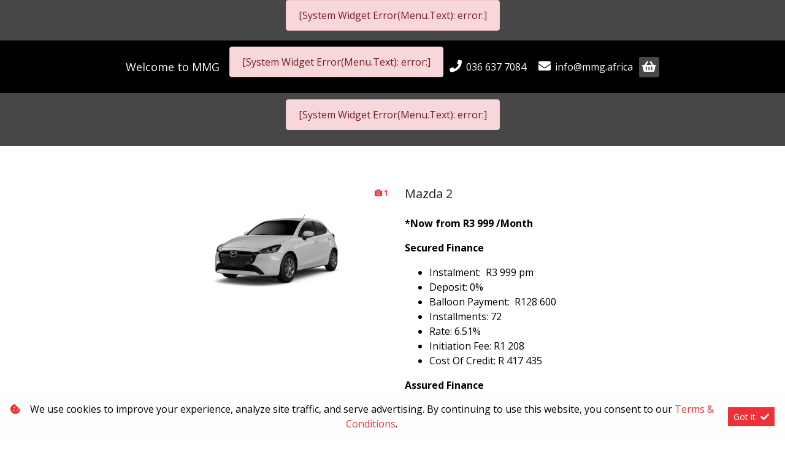

--- FILE ---
content_type: text/html; charset=utf-8
request_url: https://www.mmg.africa/result/Specials/Mazda-2-10137
body_size: 9618
content:
<!DOCTYPE html>
<html

    lang="en"

>
<head>
	
    <meta name="google-site-verification" content="7LZawMCGYW4i5nxgwcjzmpBr6hTU6N2X0G5xvmLAE0w" />
<!-- Google Tag Manager -->
<script>(function(w,d,s,l,i){w[l]=w[l]||[];w[l].push({'gtm.start':
new Date().getTime(),event:'gtm.js'});var f=d.getElementsByTagName(s)[0],
j=d.createElement(s),dl=l!='dataLayer'?'&l='+l:'';j.async=true;j.src=
'https://www.googletagmanager.com/gtm.js?id='+i+dl;f.parentNode.insertBefore(j,f);
})(window,document,'script','dataLayer','GTM-5DDGDBR8');</script>
<!-- End Google Tag Manager -->
<!-- Meta Pixel Code -->
<script>
  !function(f,b,e,v,n,t,s)
  {if(f.fbq)return;n=f.fbq=function(){n.callMethod?
  n.callMethod.apply(n,arguments):n.queue.push(arguments)};
  if(!f._fbq)f._fbq=n;n.push=n;n.loaded=!0;n.version='2.0';
  n.queue=[];t=b.createElement(e);t.async=!0;
  t.src=v;s=b.getElementsByTagName(e)[0];
  s.parentNode.insertBefore(t,s)}(window, document,'script',
  'https://connect.facebook.net/en_US/fbevents.js');
  fbq('init', '523559902952206');
  fbq('track', 'PageView');
</script>
<noscript><img height="1" width="1" style="display:none"
  src="https://www.facebook.com/tr?id=523559902952206&ev=PageView&noscript=1"
/></noscript>
<!-- End Meta Pixel Code -->
<meta name="iXAuditRule" content="UALinked">
<script async src="https://www.googletagmanager.com/gtag/js?id=G-4HH405ZP27"></script><script> window.dataLayer = window.dataLayer || []; function gtag(){dataLayer.push(arguments);} gtag('js', new Date()); gtag('config', 'G-4HH405ZP27');</script><link id="faviconDG" rel="shortcut icon" href="	https://image.blob.ix.co.za/LayoutImage/35/22/35-22-favicon-22-32x32.ico" type="image/x-icon"><title>Mazda 2</title>

	<meta charset="utf-8" />
	<meta name="viewport" content="width=device-width, initial-scale=1.0"/>
	<link href="/Content/css?v=_SK6z31Cbp7gOWa_tUHoP5wXE1QTp1OP2XCbAoFtViw1" rel="stylesheet"/>

	
	<link rel="stylesheet" type="text/css" href="/Content/select2css/select2.min.css"/>
	<link rel="stylesheet" type="text/css" href="/Content/fontawesome-all.min.css"/>
	
                    <link href="/Content/Layout/MMG/Upgrade/2023/css/style.css" type="text/css" rel="stylesheet"/>
                <link href="/Content/Layout/MMG/Upgrade/2023/css/widget.css" type="text/css" rel="stylesheet"/>
                <link href="/Content/Layout/MMG/Upgrade/2023/css/custom.css" type="text/css" rel="stylesheet"/>
                <link href="/Content/Layout/MMG/Upgrade/2023/css/side-nav.css" type="text/css" rel="stylesheet"/>
                <link href="/Content/Layout/MMG/Upgrade/2023/css/swiper-bundle.min.css" type="text/css" rel="stylesheet"/>
                <link href="/Content/Layout/MMG/Upgrade/2023/css/mmg.css" type="text/css" rel="stylesheet"/>
                <link href="/Content/Layout/MMG/Upgrade/2023/css/dealer-content.css" type="text/css" rel="stylesheet"/>
    
    

</head>
<body>
	
    <!-- Google Tag Manager (noscript) -->
<noscript><iframe src="https://www.googletagmanager.com/ns.html?id=GTM-5DDGDBR8"
height="0" width="0" style="display:none;visibility:hidden"></iframe></noscript>
<!-- End Google Tag Manager (noscript) -->

	<input type="hidden" value="" id="current-user-fingerprint" />
	<input type="hidden" value="" id="current-user-jwt" />
	<div class="container-fluid">
		
<!-- START Engine 5 Core Render Page -->




<input id="hidden-layout" name="hidden-layout" type="hidden" value="MMG_Upgrade_2023" />
<input id="hidden-website-id" name="hidden-website-id" type="hidden" value="424" />
<input id="hidden-client-id" name="hidden-client-id" type="hidden" value="9128" />
<input id="hidden-page-id" name="hidden-page-id" type="hidden" value="0" />
<input id="hidden-page-content-id" name="hidden-page-content-id" type="hidden" value="0" />
<input id="hidden-legacy-page-id" name="hidden-legacy-page-id" type="hidden" value="0" />
<input id="hidden-page-language" name="hidden-page-language" type="hidden" value="en" />
<input id="simulate-host" name="simulate-host" type="hidden" value="" />
<input id="simulate-layout" name="simulate-layout" type="hidden" value="" />
<input id="simulate-language" name="simulate-language" type="hidden" value="" />
<input id="simulate-preview" name="simulate-preview" type="hidden" value="" />
<input id="hidden-sub-folder" name="hidden-sub-folder" type="hidden" value="" />
<input id="hidden-is-group-url" name="hidden-is-group-url" type="hidden" value="false" />
<input id="hidden-group-alias" name="hidden-group-alias" type="hidden" value="" />

<style>
    @media (min-width: 768px) 
    {
        .cookie-Banner {
            display: flex;
        }
    }
    @media (max-width: 768px) {
        .cookie-Banner .fa-cookie-bite {
            font-size: 0.7em;
            margin-top: 0.40rem !important;
        }
    }
</style>

<!-- Rendering page: 0 -->
<!-- Rendering page content: 0 -->
<div id="layout-container" class="s_def">
  <div class="sv-widget">
    <div class="sv-hidden">
      <div data-widget="WishlistBasket" data-widget-suffix="Testing" data-widget-version="default" data-widget-parameters="" data-widget-result="ReplaceWidget"></div>
    </div>
    <div class="sv_overlay"></div>
    <div class="side-nav">
      <div class="sv-hover-close ext"></div>
      <div class="sv-wrapper">
        <li class="sv_li-option sv_wl">
          <a class="wl-b_wishlistbasket dock-link">
            <i class="w-btn_icon fas fa-heart"></i>
            <span class="w-btn_copy">Wishlist</span>
          </a>
        </li>
        <div data-system-widget="Menu.Text" data-system-widget-data="Category:999,TestCategory:" data-system-widget-parameter="UseList:true"></div>
        <div class="sv-hover-close int"></div>
        <li class="sv_li-option sv_btp">
          <a class="back-to-top dock-link">
            <span>
              <i class="fa fa-angle-up"></i>Back to
                            top</span>
          </a>
        </li>
      </div>
      <div class="sv-hover-close lrg ext"></div>
      <div class="sv-hover-close ext"></div>
    </div>
    <div class="sv-trigger">
      <span class="sv-cta">Quick Links</span>
    </div>
  </div>
  <header id="header" class="s_def">
    <div class="w-100 h-wrapper s_def-header">
      <div class="pre-content">
        <div class="container d-flex">
          <div class="menu-top-wrapper">
            <div class="menu-top">
              <div data-system-widget="Menu.Text" data-system-widget-data="Category:2,TestCategory:" data-system-widget-parameter="UseList:true"></div>
            </div>
          </div>
        </div>
      </div>
      <div class="main-content">
        <div class="container d-flex justify-content-center">
          <div class="content-wrapper">
            <div class="header-copy-wrapper">
              <div class="header-copy">
                <a>Welcome to <system>infoname</system></a>
              </div>
            </div>
            <div class="header-social-wrapper">
              <div class="header-social">
                <div data-system-widget="Menu.Text" data-system-widget-data="Category:3,TestCategory:" data-system-widget-parameter="UseList:true"></div>
              </div>
            </div>
            <div class="header-contact-wrapper">
              <div class="header-contact">
                <system extra="icon=fa fa-phone|clickToCall">infophone</system>
                <system extra="icon=fa fa-envelope">infoemail</system>
              </div>
              <div class="wishlist-wrapper">
                <a class="wishlist-btn wl-b_wishlistbasket">
                  <i class="w-btn_icon fas fa-shopping-basket"></i>
                  <span class="w-btn_copy"></span>
                </a>
              </div>
            </div>
            <div class="menu-mobile-wrapper d-xl-none d-lg-none d-md-block d-sm-block d-block">
              <div class="menu-mobile">
                <div class="logo">
                  <a href="/">
                    <system>infologo</system>
                  </a>
                </div>
                <div data-system-widget="Menu.BootstrapNav" data-system-widget-data="Category:1,TestCategory:" data-system-widget-parameter=""></div>
                <div class="mobile-wishlist-wrapper d-none">
                  <a class="wishlist-btn wl-b_wishlistbasket">
                    <i class="w-btn_icon fas fa-shopping-basket"></i>
                    <span class="w-btn_copy"></span>
                  </a>
                </div>
              </div>
            </div>
          </div>
        </div>
      </div>
      <div class="post-content">
        <div class="container d-flex">
          <div class="menu-desktop-wrapper d-xl-block d-lg-block d-md-none d-sm-none d-none">
            <div class="menu-desktop">
              <div class="logo">
                <a href="/">
                  <system>infologo</system>
                </a>
              </div>
              <div data-system-widget="Menu.Text" data-system-widget-data="Category:1,TestCategory:" data-system-widget-parameter="UseList:true"></div>
              <div></div>
            </div>
          </div>
        </div>
      </div>
    </div>
  </header>
  <div class="m-100px-t" data-layout-homepage="false">
    <div data-content-zone="main" id="divRenderBody">
      <div class="inner">
                

<div class="result-special py-2">
	



	<div data-category="0" class=" border-dark border-bottom py-2 w-lg-75 m-auto">
		<div class="card mb-3 w-100 w-lg-75 m-auto  border-0">
			<div class="row no-gutters">
				<div class="col-md-6">
					<div id="special-list-gallery-10137-10137" class="card-img specials-bar-display-img">

								 <!-- Widgets/_System/_ImageGallery START -->



<div class="image-gallery-container d-flex flex-wrap" id="image-gallery-special-list-gallery-10137-10137">
<div class="w-100 text-center">

	

	<!-- isVisible true -->
	<!-- onDemand false -->
	<span  class="">
		<a class="noGalleryClick"
			 href="https://image.blob.ix.co.za/Special/10137/1/10137-1-Mazda2_DNFHRAA_A4D_DAG_EXT_360_2png-1-1920x1080.png"
			 title="special-list-gallery-10137-10137"
			 data-description="special-list-gallery-10137-10137"
			 data-image-tag=""
			 data-spin360=""
			 >
			<img class="w-100 lazyload" data-src='https://image.blob.ix.co.za/Special/10137/1/10137-1-Mazda2_DNFHRAA_A4D_DAG_EXT_360_2png-1-1920x1080.png'  alt="special-list-gallery-10137-10137"  />
		</a>
	</span>
			<span class="badge badge-light position-absolute text-primary "
					style="right: 2px;top:2px;"><i class="fas fa-camera"></i> 1</span>
</div>
</div>



<!-- Widgets/_System/_ImageGallery END -->


					</div>
				</div>
				<div class="col-md-6">
					<div class="card-body py-0">
						<h5 class="card-title">Mazda 2</h5>
						<p class="card-text">
							<div class="special-price w-100 pt-1 font-weight-bold">
							</div> 
							<div class="special-deal w-100 pt-1"><p><span style="font-weight: bold;" data-mce-style="font-weight: bold;">*Now from R</span><strong>3 999</strong><span style="font-weight: bold;" data-mce-style="font-weight: bold;">&nbsp;/Month&nbsp;</span></p><p><span style="font-weight: bold;" data-mce-style="font-weight: bold;">Secured Finance</span></p><ul><li>Instalment:&nbsp; R3 999 pm</li><li>Deposit: 0%</li><li>Balloon Payment:&nbsp; R128 600</li><li>Installments: 72</li><li>Rate: 6.51%</li><li>Initiation Fee: R1 208</li><li>Cost Of Credit: R 417 435</li></ul><p><span style="font-weight: bold;" data-mce-style="font-weight: bold;">Assured Finance</span></p><ul><li>Instalment:&nbsp; R2 753 pm</li><li>Deposit: 10%</li><li>Balloon Payment:&nbsp; R 241 125</li><li>Installments: 24</li><li>Rate: 2.71%</li><li>Initiation Fee: R1 208</li><li>Cost Of Credit: R 306 037<br><br>*NOW FROM R 271 500</li></ul></div>

									<div class="special-date w-100 pt-1">Valid from 06 Jan 2026  to 31 Jan 2026 <span class="text-danger">(&nbsp;Expires Today)</span></div>
						</p>
						<p class="card-text">
							<div class="special-buttons w-100 pt-3">
								
								
									<button type="button"
													id="special-result-more-button-10137"
													class="special-result-more-button btn btn-secondary btn btn-primary"
													data-see-more="More Info"
													data-see-less="Less Info"
													onclick="javascript: specialsScript.clickMore($(this),'10137')">
										More Info
									</button>
								                                    <button onclick="javascript:specialsScript.inlineEnquire($(this))"
                                            id="special-result-enquire-button-10137-10137"
                                            class="special-result-enquire-button card-link btn btn-primary"
                                                                                        data-enquire-special="10137"
                                            data-enquire-special-type="4"
                                            data-enquire-special-category="0"
                                            data-enquire-lead-type="0"
                                            data-enquire-special-itemid="788"
                                            data-enquire-text="Send Enquiry"
                                            data-enquire-form=""
                                            data-enquire-precheckMarketing="false"
                                            data-enquire-precheckPOPI="false"
                                            data-enquire-randomDealerList="false"
                                            data-enquire-target="special-tile-card-enquire-10137-10137"
                                            data-enquire-suffix="10137-10137"
                                            data-enquire-dealer="8725:MMG Mazda Newcastle"
                                            data-enquire-after="Comment">
											Enquire
                                    </button>
							</div>
							<div style="font-size:11px;" class="text-muted">
								<span>Internal Ref </span> <a data-special-ref-button-id="|0|-10137" class="specialRef" href="/result/specials/mazda-2-1_10137">10137</a>
							</div>
						</p>
					</div>
				</div>
			</div>
			<div class="mt-4 p-2" data-more-id="special-tile-card-more-10137-10137" id="special-tile-card-more-10137-10137" style="display:none">
				<div class="d-none col-lg-12 col-md-12 col-sm-12 col-xs-12 d-inline-block pt-3">
					<div class="clearfix" id="info-10137-10137">
						<div><span class="font-weight-bold">More Info</span></div>
						<div class="pb-2"><div>Terms and Conditions apply.<br><br><div>* Pricing/figures above are indicative, and are based on the base line model and personal finance status</div><div><br></div></div></div>
													<div class="text-danger">
								This offer is available from
									MMG Mazda Newcastle
							</div>
					</div>
				</div>
			</div>
				<div class="bg-light border mt-4 p-2" data-enquire-id="special-tile-card-enquire-10137-10137" id="special-tile-card-enquire-10137-10137" style="display:none"></div>
		</div>
	</div>


</div>


            </div>
    </div>
    <div data-content-zone="Zone6" id="Zone_6">
      <div class="Zone_6 mt-5">
                
            </div>
    </div>
    <div data-content-zone="Zone7" id="Zone_7">
      <div class="Zone_7 mt-5">
                
            </div>
    </div>
    <div data-content-zone="Zone8" id="Zone_8">
      <div class="Zone_8 mt-5">
                
            </div>
    </div>
    <div data-content-zone="Zone9" id="Zone_9">
      <div class="Zone_9 mt-5">
                
            </div>
    </div>
    <div data-content-zone="Zone10" id="Zone_10">
      <div class="Zone_10 mt-5">
                
            </div>
    </div>
  </div>
  <footer id="footer" class="s_def">
    <div class="pre-footer">
      <div class="container d-flex">
        <div class="footer-premenu">
          <div data-system-widget="Menu.Text" data-system-widget-data="Category:7,TestCategory:" data-system-widget-parameter="UseStartSeparator:false"></div>
        </div>
      </div>
    </div>
    <div class="main-footer">
      <div class="container d-flex">
        <div class="footer-logo">
          <a href="/">
            <system>infologo</system>
          </a>
        </div>
        <div class="footer-primary">
          <div data-system-widget="Menu.Text" data-system-widget-data="Category:11,TestCategory:" data-system-widget-parameter="UseList:true"></div>
        </div>
        <div class="footer-secondary">
          <div data-system-widget="Menu.Text" data-system-widget-data="Category:10,TestCategory:" data-system-widget-parameter="UseList:true"></div>
        </div>
        <div class="footer-contact">
          <div data-system-widget="Menu.Text" data-system-widget-data="Category:9,TestCategory:" data-system-widget-parameter="UseList:true"></div>
        </div>
        <div class="footer-social">
          <div data-system-widget="Menu.Text" data-system-widget-data="Category:8,TestCategory:" data-system-widget-parameter="UseList:true"></div>
        </div>
        <div class="footer-copy">
          <p>Lorem ipsum dolor sit amet, consectetur adipiscing elit. Vivamus non leo id lorem faucibus
                        sagittis. Donec tortor quam, porta et pretium a, mattis eget diam.</p>
        </div>
      </div>
    </div>
    <div class="post-footer">
      <div class="container d-flex">
        <div class="footer-copyright">
          <div data-system-widget="Menu.Text" data-system-widget-data="Category:99,TestCategory:" data-system-widget-parameter="UseList:true"></div>
          <span class="cr-details">
            <system>year</system>
          </span>
        </div>
        <div class="footer-legal">
          <div data-system-widget="Menu.Text" data-system-widget-data="Category:6,TestCategory:" data-system-widget-parameter="UseStartSeparator:false"></div>
        </div>
      </div>
    </div>
  </footer>
</div>

<div class="ix-system-link row my-1 mw-100">
    <div class="mx-auto col-12 col-lg-6 col-md-8 row">
        <div class="col-lg-4 col-md-6 col-12">
            <a href="/pi" class="btn btn-sm btn-outline-info btn-block">Personal Information</a>
        </div>
        <div class="col-lg-4 col-md-6 col-12">
            <a href="/terms" class="btn btn-sm btn-outline-info btn-block">Terms &amp; Conditions</a>
        </div>
        <div class="col-lg-4 col-md-6 col-12">
            <a href="/sitemap" class="btn btn-sm btn-outline-info btn-block">Sitemap</a>
        </div>
    </div>
</div>
    <div class="ix-powered-by">
        <a href="https://www.ix.co.za/" target="_blank" title="iX Online Motoring">
            <img title="iX Online Motoring" alt="iX Online Motoring" src="https://image.blob.ix.co.za/COVID19/ix_blue_150x120.svg" style="height:60px;margin-right:10px;">
        </a>
        
    </div>
<div class="alert alert-dismissible alert-light cookie-Banner rounded-0 p-3 flex-column flex-md-row align-items-start align-items-md-center justify-content-md-between justify-content-xl-center text-md-left text-xl-center" role="alert">
    <div class="d-flex align-items-start">
        <i class="fas fa-cookie-bite text-primary mr-2 mt-md-1"></i>
        <p class="mb-2 mb-md-0">
            We use cookies to improve your experience, analyze site traffic, and serve advertising.
            By continuing to use this website, you consent to our
            <a href="/terms" rel="noreferrer" target="_blank">Terms &amp; Conditions</a>.
        </p>
    </div>
    <div class="mt-md-0 ml-md-3 flex-shrink-0">
        <button type="button" class="btn btn-primary btn-sm float-right" onclick="dismissCookieAlert(this)">
            <span aria-hidden="true">Got it </span> <i class="fas fa-check ml-1"></i>
        </button>
    </div>
</div>









<!-- END Engine 5 Core Render Page -->

	</div>

	<div id="blueimp-gallery" class="blueimp-gallery blueimp-gallery-controls">
		<div class="slides"></div>
		<h3 class="title"></h3>
		<a class="prev"></a>
		<a class="next"></a>
		<a class="close"></a>
		<a class="play-pause"></a>
		<ol class="indicator"></ol>
	</div>
	<div aria-live="polite" aria-atomic="true" style="position: fixed;right: 10px;top: 10px;z-index: 99999;width: 100%;">
		<div style="position:absolute;top:0;right:0;" id="engine-toast-container">
		</div>
	</div>

	<script src="/bundles/jquery?v=NaSYefN7MmddhrthGgsD-GYgC1XbqUptoWrN0j3Q2vI1"></script>

	<script type="text/javascript">
		var jmlUserAgent = navigator.userAgent.toLowerCase();
		$.browser =
		{
			version: (jmlUserAgent.match(/.+(?:rv|it|ra|ie)[\/: ]([\d.]+)/) || [])[1],
			safari: /webkit/.test(jmlUserAgent),
			opera: /opera/.test(jmlUserAgent),
			msie: /msie/.test(jmlUserAgent) && !/opera/.test(jmlUserAgent),
			mozilla: /mozilla/.test(jmlUserAgent) && !/(compatible|webkit)/.test(jmlUserAgent)
		};
	</script>
	<script type="text/javascript">
		$(document).ready(function ()
		{
			var FingerPrinterCreater = '0ksmrkkuarkikurrz2dezxhi';
			var fingerPrint = GetFingerprint(FingerPrinterCreater);
			var userAccessToken = 'eyJhbGciOiJodHRwOi8vd3d3LnczLm9yZy8yMDAxLzA0L3htbGRzaWctbW9yZSNobWFjLXNoYTI1NiIsInR5cCI6IkpXVCJ9.[base64].eA34TVPJQOnC5jM5Fng_RODQN8uxYvPz1pG0D_E4Cs4';

			$("#current-user-jwt").val(userAccessToken);
			$("#current-user-jwt").attr("data-token-date", '31 Jan 2026 22:31:29');
			$("#current-user-fingerprint").val(fingerPrint);
			console.log("fingerprint:" + fingerPrint);
			$("#engine-toast-container").toast();



			if (!!window.localStorage)
			{
				if (localStorage.cookieConsent)
				{
					var date1 = new Date(localStorage.cookieConsentDate);
					var date2 = new Date();
					var Difference_In_Time = date2.getTime() - date1.getTime();
					var Difference_In_Days = Difference_In_Time / (1000 * 3600 * 24);
					if (Math.floor(Difference_In_Days) > 30)
					{
						$(".cookie-Banner").show()
					}
					else
					{
						$(".cookie-Banner").hide()
					}
				}
				else
				{
					$(".cookie-Banner").show()
				}
			}
			lazyload();
		});
	</script>
	<script>
		console.image = function (url, size = 100)
		{
			var image = new Image();
			image.onload = function ()
			{
				var style = [
					'font-size: 1px;',
					'padding: ' + this.height / 100 * size + 'px ' + this.width / 100 * size + 'px;',
					'background: url(' + url + ') no-repeat;',
					'background-size: contain;'
				].join(' ');
				console.log('%c ', style);
			};
			image.src = url;
		};
		console.image("https://image.blob.ix.co.za/COVID19/ix_blue_150x120.svg")
	</script>
	<script>
		function dismissCookieAlert(btn)
		{
			if (!!window.localStorage)
			{
				localStorage.cookieConsent = 1;
				localStorage.cookieConsentDate = new Date();
                $(btn).closest('.cookie-Banner').hide();
				//btn.parent().hide();
			}

		}
	</script>
	<script src="/bundles/bootstrap?v=txcS3jo1O6GTexOjGVhQXTGfhxszBAiYcVkIWUG6yUE1"></script>

	
		<scrypt type="text/javascript" src="/Scripts/inputmask/inputmask.min.js?v=1.01"></scrypt>
		<script type="text/javascript" src="/Scripts/inputmask/jquery.inputmask.min.js?v=1.01"></script>
<script src="/bundles/engine?v=jUYq7GGygPPlfkcx2ePxwNs0gDT9UdWrjQE7tweJJ9g1"></script>
		<script src="/Scripts/Engine/LazyLoader.min.js"></script>
		<script type="text/javascript" src="/Scripts/Engine/Widget/Wishlist.min.js"></script>
		<script type="text/javascript" src="/Scripts/Engine/Widget.min.js?v=1.59"></script>
		<script type="text/javascript" src="/Scripts/select2.min.js"></script>
		<script type="text/javascript" src="/Scripts/Engine/ImageRotator.min.js"></script>
		<script type="text/javascript" src="/Scripts/fingerprint.min.js"></script>
		<script src="/Scripts/WGLHashing.min.js"></script>
		<script type="text/javascript" src="/Scripts/Blueimp/blueimp-gallery.min.js"></script>
		<script type="text/javascript" src="/Scripts/Blueimp/blueimp-gallery-youtube.min.js"></script>
		<script type="text/javascript" src="/Scripts/Blueimp/blueimp-gallery-video.min.js"></script>
		<script type="text/javascript" src="/Scripts/Blueimp/blueimp-gallery-indicator.min.js"></script>
	
    
<script type="text/javascript">
	var JSLabel =
	{
		WidgetLoading: "Loading",
		SystemWidgetError: "System Widget Error",
		FieldLoading: "Loading",
		SelectA: "Select a"
	};
</script>
                <script src="/Content/Layout/MMG/Upgrade/2023/js/script.js" type="text/javascript"></script>
                <script src="/Content/Layout/MMG/Upgrade/2023/js/widget-config.js" type="text/javascript"></script>
                <script src="/Content/Layout/MMG/Upgrade/2023/js/custom.js" type="text/javascript"></script>
                <script src="/Content/Layout/MMG/Upgrade/2023/js/side-nav.js" type="text/javascript"></script>
                <script src="/Content/Layout/MMG/Upgrade/2023/js/swiper-bundle.min.js" type="text/javascript"></script>
                <script type="text/javascript" src="/Scripts/Engine/Widget/Specials.js?v=1.01"></script>
                

	<script type="text/javascript" id="image-gallery-script-tag">
	$(document).ready(function ()
	{
		if (typeof imageGalleryScriptLoaded !== 'undefined')
		{
			InitialiseGalleryspeciallistgallery1013710137();
		}
		else
		{
			var loadScript = $("body").data("loadingImageGalleryScript");
			if (loadScript === null || loadScript === undefined || loadScript === 0)
			{
				$("body").data("loadingImageGalleryScript", 1);
				APIServer.postScriptCall('/Scripts/Engine/Widget/ImageGallery.min.js?v=1.02',function ()
                {
					$("body").data("loadingImageGalleryScript", 2);
                                InitialiseGalleryspeciallistgallery1013710137();
                            });
                        }
			else if (loadScript == 1)
			{
				var timer = window.setInterval(function ()
				{

                    loadScript = $("body").data("loadingImageGalleryScript");
					if (loadScript === 2)
					{
						window.clearInterval(timer);
						InitialiseGalleryspeciallistgallery1013710137();
					}
                }, 10);
			}
		}
	});
	function InitialiseGalleryspeciallistgallery1013710137()
	{
		var gallery = $("#image-gallery-special-list-gallery-10137-10137");
				var zoomValue = 0;

			
		imageGalleryScript.initialise(gallery, zoomValue, 'special-list-gallery-10137-10137');
		lazyload();
			
	}
	function StartGalleryspeciallistgallery1013710137 ()
	{

	}
	</script>



	
    <script>
$('#header').attr('class','s_def');
$('#layout-container').attr('class','s_def');
$('#footer').attr('class','s_def');
</script>
<script>
    $(document).ready(function () {
        var cssLink = $("<link>"), jsLink = document.createElement("script");
        $("head").append(cssLink);
        cssLink.attr({ rel:"stylesheet", type:"text/css", href:"https://www.ix-cssjs.e5.ix.co.za/Content/Layout/client-config/2022/css/mmg.css"});
    });
</script>
<script>
$( document ).ajaxComplete(function() {
$('.basket-wishlist-icon i').removeClass('fa-heart').addClass('fa-shopping-basket')});</script>


</body>
</html>


--- FILE ---
content_type: text/css
request_url: https://www.mmg.africa/Content/Layout/MMG/Upgrade/2023/css/custom.css
body_size: 836
content:
@import url(https://fonts.googleapis.com/css?family=Open+Sans:300,400,500,700);#Zone_1 p a,#Zone_2 p a,#Zone_3 p a,#Zone_4 p a,#Zone_5 p a,#divRenderBody .inner a,#divRenderBody p a,a:hover{color:#ec3137}a,body,div,h1,h2,h3,h4,h5,html,p,span{font-family:"Open Sans",sans-serif;color:#000;font-weight:400}a:hover{text-decoration:none}#Zone_1 a,#Zone_2 a,#Zone_3 a,#Zone_4 a,#Zone_5 a,#divRenderBody a,a{color:#fff;font-weight:400;transition:.2s ease-in-out;text-decoration:none}#Zone_1 a:hover,#Zone_2 a:hover,#Zone_3 a:hover,#Zone_4 a:hover,#Zone_5 a:hover,#divRenderBody a:hover{color:rgba(0,0,0,.7)}#divRenderBody .inner a:hover{color:#8c8c8c}h1,h5{color:#212529}h3{color:#000}span.system-year{margin-right:4px}.btn-primary span{color:#fff}.cookie-Banner{z-index:999}.ix-system-terms{max-width:1500px;margin:0 auto!important}#brand-carousel .lp-section_copy .lp-ctas .row .div-cta a:hover,.special-wishlist-item-item{color:#ec3137!important}.special-buttons .fa-stack{height:39px}#brand-carousel .lp-section_copy .lp-ctas{background-color:#474747;padding:0 15px}#brand-carousel .lp-section_copy .lp-ctas .row .div-cta{margin:.5rem 1rem}#brand-carousel .lp-section_copy .lp-ctas .row .div-cta a{text-transform:uppercase;background-color:transparent;font-size:1rem!important;padding:0}@media only screen and (max-width:568px){#brand-carousel .lp-section_copy .lp-ctas{padding:15px;background-color:transparent}#brand-carousel .lp-section_copy .lp-ctas .row .div-cta{-ms-flex:0 0 50%;flex:0 0 50%;max-width:50%;display:inline-flex;justify-content:center;align-items:center;padding:0 2px;margin:.5rem 0;text-align:center}#brand-carousel .lp-section_copy .lp-ctas .row .div-cta a{width:100%;background-color:#8c8c8c;padding:4px}#brand-carousel .lp-section_copy .lp-ctas .row .div-cta a:hover{background-color:#ec3137;color:#fff!important}}.specials-widget .nav-tabs .nav-item .nav-link{background-color:#363435}.specials-widget .nav-tabs .nav-item .nav-link.active,.specials-widget .nav-tabs .nav-item .nav-link.active:hover{background-color:#ec3137}.specials-widget .nav-tabs .nav-item .nav-link:hover{background-color:#474747;color:#fff!important}html{scroll-behavior:smooth}.container-fluid{padding:0!important}.ix-system-sitemap i{width:unset!important;height:unset!important;font-size:1rem}.ix-system-sitemap img{width:40px!important}@media (min-width:992px){.container{max-width:1500px;width:100%}}.side-nav li{display:block}.side-nav li.sv_li-option{display:none}

--- FILE ---
content_type: application/javascript
request_url: https://www.mmg.africa/Content/Layout/MMG/Upgrade/2023/js/custom.js
body_size: 69
content:
$(document).on("ajaxComplete",function(){0==$('.inner #otp-error-message ~ div .row .col-12 p:contains("New Adventure Investments 38 (Pty) Ltd")').length&&$('.inner #otp-error-message ~ div .row .col-12 p:contains("Mortimer Motors Pty Ltd")').after("<p>Mortimer Thesele (Pty) Ltd</p><p>New Adventure Investments 38 (Pty) Ltd</p><p>Sandton South Motors (Pty) Ltd</p>")});